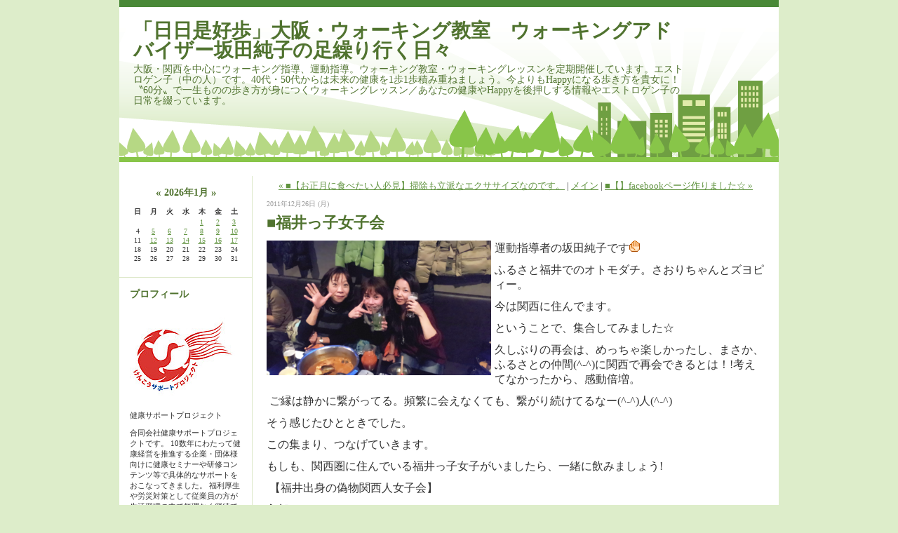

--- FILE ---
content_type: text/html; charset=utf-8
request_url: https://kenko-support.lekumo.biz/junkosakata/2011/12/%E7%A6%8F%E4%BA%95%E3%81%A3%E5%AD%90%E5%A5%B3%E5%AD%90%E4%BC%9A.html
body_size: 30528
content:
<!DOCTYPE html PUBLIC "-//W3C//DTD XHTML 1.0 Transitional//EN"
  "http://www.w3.org/TR/xhtml1/DTD/xhtml1-transitional.dtd">
<html xmlns="http://www.w3.org/1999/xhtml" id="sixapart-standard" xmlns:og="http://ogp.me/ns#" xmlns:mixi="http://mixi-platform.com/ns#">
<head>
  <meta http-equiv="Content-Type" content="text/html; charset=utf-8" />
  
  <meta name="keywords" content="健康運動，健康運動コンサルタント，健康セミナー・健康運動・フィットネス・運動指導・ランニング・旅ラン・ウォーキング" />
  <meta name="description" content="ウォーキングやランニング、エアロビックダンスなど、一筋に30年間 有酸素運動を指導しています／レッスン・歩き方教室・走り方教室・歩行や走行に関わる補助運動・フォーム分析改善、歩行にかかわる足のトラブル解消・予防、他ウォーキングコース発掘・イベントを企画・運営。 健康セミナー・体操監修、雑誌コラム連載中。（エストロゲン子の中の人）" />
  

  <link rel="stylesheet" href="https://kenko-support.lekumo.biz/junkosakata/styles.css" type="text/css" media="screen" />
  <link rel="stylesheet" href="https://static.lekumo.jp/.shared-tpjbiz/themes/common/print.css" type="text/css" media="print" />
    <link rel="openid2.local_id" href="https://kenko-support.lekumo.biz/" />
  <link rel="openid2.provider" href="http://bb.lekumo.jp/t/app/openid" />
  
    <link rel="alternate" type="application/atom+xml" title="「「日日是好歩」大阪・ウォーキング教室　ウォーキングアドバイザー坂田純子の足繰り行く日々」のブログ記事 (Atom)" href="https://kenko-support.lekumo.biz/junkosakata/atom.xml" />
  <link rel="alternate" type="application/rss+xml" title="「「日日是好歩」大阪・ウォーキング教室　ウォーキングアドバイザー坂田純子の足繰り行く日々」のブログ記事 (RSS 1.0)" href="https://kenko-support.lekumo.biz/junkosakata/index.rdf" />
  <link rel="alternate" type="application/rss+xml" title="「「日日是好歩」大阪・ウォーキング教室　ウォーキングアドバイザー坂田純子の足繰り行く日々」のブログ記事 (RSS 2.0)" href="https://kenko-support.lekumo.biz/junkosakata/rss.xml" />
  

  

  <title>「日日是好歩」大阪・ウォーキング教室　ウォーキングアドバイザー坂田純子の足繰り行く日々: ■福井っ子女子会</title>
  <link rel="canonical" href="https://kenko-support.lekumo.biz/junkosakata/2011/12/%E7%A6%8F%E4%BA%95%E3%81%A3%E5%AD%90%E5%A5%B3%E5%AD%90%E4%BC%9A.html" />
  <link rel="start" href="https://kenko-support.lekumo.biz/junkosakata/" title="Home" />
  <link rel="prev" href="https://kenko-support.lekumo.biz/junkosakata/2011/12/%E3%81%8A%E6%AD%A3%E6%9C%88%E3%81%AB%E9%A3%9F%E3%81%B9%E3%81%9F%E3%81%84%E4%BA%BA%E5%BF%85%E8%A6%8B%E6%8E%83%E9%99%A4%E3%82%82%E7%AB%8B%E6%B4%BE%E3%81%AA%E8%BA%AB%E4%BD%93%E6%B4%BB%E5%8B%95%E3%81%AA%E3%81%AE%E3%81%A7%E3%81%99.html?no_prefetch=1" title="■【お正月に食べたい人必見】掃除も立派なエクササイズなのです。" />
  <link rel="next" href="https://kenko-support.lekumo.biz/junkosakata/2011/12/%E5%BF%97%E6%A5%BD%E5%A1%BEfacebook%E3%83%9A%E3%83%BC%E3%82%B8%E4%BD%9C%E3%82%8A%E3%81%BE%E3%81%97%E3%81%9F.html?no_prefetch=1" title="■【】facebookページ作りました☆" />
  <link rel="alternate" media="handheld" href="https://kenko-support.lekumo.biz/.m/junkosakata/2011/12/%E7%A6%8F%E4%BA%95%E3%81%A3%E5%AD%90%E5%A5%B3%E5%AD%90%E4%BC%9A.html" />
  
  
    <meta property="og:title" content="■福井っ子女子会" />
  <meta property="og:type" content="article" />
  <meta property="og:description" content="運動指導者の坂田純子です ふるさと福井でのオトモダチ。さおりちゃんとズヨピィー。..." />
  <meta property="og:url" content="https://kenko-support.lekumo.biz/junkosakata/2011/12/%E7%A6%8F%E4%BA%95%E3%81%A3%E5%AD%90%E5%A5%B3%E5%AD%90%E4%BC%9A.html" />
  

  <meta property="og:image" content="https://kenko-support.lekumo.biz/junkosakata/my_blogicon.png" />

  <meta property="og:site_name" content="「日日是好歩」大阪・ウォーキング教室　ウォーキングアドバイザー坂田純子の足繰り行く日々" />

  
</head>

<body class="layout-two-column-left">
	
	<div id="container">
		<div id="container-inner" class="pkg">
			
			<!-- banner -->
<div id="banner">
  <div id="banner-inner" class="pkg">
    
    <h1 id="banner-header"><a href="https://kenko-support.lekumo.biz/junkosakata/" accesskey="1">「日日是好歩」大阪・ウォーキング教室　ウォーキングアドバイザー坂田純子の足繰り行く日々</a></h1>
    <h2 id="banner-description">大阪・関西を中心にウォーキング指導、運動指導。ウォーキング教室・ウォーキングレッスンを定期開催しています。エストロゲン子（中の人）です。40代・50代からは未来の健康を1歩1歩積み重ねましょう。今よりもHappyになる歩き方を貴女に！〝60分〟で一生ものの歩き方が身につくウォーキングレッスン／あなたの健康やHappyを後押しする情報やエストロゲン子の日常を綴っています。</h2>
  </div>
</div>

			<div id="pagebody">
				<div id="pagebody-inner" class="pkg">
					<div id="alpha">
						<div id="alpha-inner" class="pkg">
							<!-- sidebar -->


<div id="calendar" class="module-calendar module"></div>
<script type="text/javascript" src="https://static.lekumo.jp/.shared-tpjbiz/js/tc.min.js"></script>
<script type="text/javascript" src="/.shared/js/dolphin/calendar.js"></script>
<script type="text/javascript">
(function(){
  TC.attachEvent(window, 'load', function(){
    var param = {
      blogURL: 'https://kenko-support.lekumo.biz/junkosakata/',
      latestEntryDate: new Date(2026, 0, 1),
      language: 'ja',
      category: '0'
    };
    var cal = new Dolphin.Calendar(param);
    cal.update(param.latestEntryDate);
  });
})();
</script>

<!-- Profile with photo -->
<div class="module-profile module">
  <h2 class="module-header">プロフィール</h2>
  <div class="module-content">
    <p><img src="https://kenko-support.lekumo.biz/fd3c5a5419874170b2b9ff1c0a44a4f4.jpeg" alt="フォトアルバム" class="profile-photo" /></p>
    <p class="profile-name">健康サポートプロジェクト</p>
    <p class="profile-bio">合同会社健康サポートプロジェクトです。
10数年にわたって健康経営を推進する企業・団体様向けに健康セミナーや研修コンテンツ等で具体的なサポートをおこなってきました。

福利厚生や労災対策として従業員の方が生活習慣の中で無理なく継続できるエクササイズをご紹介します。</p>
  </div>
</div>

  <div class="module-archives module">
    <h2 class="module-header">最近の記事</h2>
    <div class="module-content">
      <ul class="module-list">
                            <li class="module-list-item"><a href="https://kenko-support.lekumo.biz/junkosakata/2026/01/821-3157.html">■［声のブログ・第821］プラットフォームで足踏みする ～今週のふり返り～</a></li>
          
                            <li class="module-list-item"><a href="https://kenko-support.lekumo.biz/junkosakata/2026/01/post-e90c.html">■【ウェルビーイング経営サポート】＠サングラス・眼鏡等製造卸売の株式会社デューク様</a></li>
          
                            <li class="module-list-item"><a href="https://kenko-support.lekumo.biz/junkosakata/2026/01/820-cce9.html">■［声のブログ・第820］自分を守る気付く習慣（詐欺電話）</a></li>
          
                            <li class="module-list-item"><a href="https://kenko-support.lekumo.biz/junkosakata/2026/01/post-2882.html">■本を買いに行きました。</a></li>
          
                            <li class="module-list-item"><a href="https://kenko-support.lekumo.biz/junkosakata/2026/01/819-7107.html">■［声のブログ・第819］マンネリ打破！生活に変化をつける</a></li>
          
                            <li class="module-list-item"><a href="https://kenko-support.lekumo.biz/junkosakata/2026/01/post-03e4.html">■【セミナーレポート】つまずかない・転ばない・ふらつかない体づくり 体験型・転倒予防セミナー ＠南茨木　製造業様</a></li>
          
                            <li class="module-list-item"><a href="https://kenko-support.lekumo.biz/junkosakata/2026/01/818-54f4.html">■［声のブログ・第818］ ～歩くアンガーマネジメント②～「怒りに反射しない腹立てぬ呪文」</a></li>
          
                            <li class="module-list-item"><a href="https://kenko-support.lekumo.biz/junkosakata/2026/01/817-b259.html">■［声のブログ・第817］歩くアンガーマネジメント</a></li>
          
                            <li class="module-list-item"><a href="https://kenko-support.lekumo.biz/junkosakata/2026/01/816-0d13.html">■［声のブログ・第816］２つの豊かなはなし </a></li>
          
                            <li class="module-list-item"><a href="https://kenko-support.lekumo.biz/junkosakata/2026/01/1day-c012.html">■1月の転倒予防啓蒙DAY「骨卒中」</a></li>
          
        
      </ul>
    </div>
  </div>

<div class="module-feed module">
  <h2 class="module-header">エストロゲン子の美活ウォーキング</h2>
  <div class="module-content" id="feed-69b1f181d775237991f058e520fb9786b06b5cd6">
    <script type="text/javascript" defer="defer" src="https://bb.lekumo.jp/t/content?src=Feed:https%3A%2F%2Fwww.youtube.com%2Ffeeds%2Fvideos.xml%3Fchannel_id%3DUC18xfvnjxcPdrhupoaBZm6Q,5"></script>
  </div>
</div>
<div class="module-categories module">
  <h2 class="module-header"><a href="https://kenko-support.lekumo.biz/junkosakata/archives.html">カテゴリ</a></h2>
  <div class="module-content">
    <ul class="module-list">
            <li class="module-list-item"><a href="https://kenko-support.lekumo.biz/junkosakata/column/">column</a></li>
            <li class="module-list-item"><a href="https://kenko-support.lekumo.biz/junkosakata/cat9808653/">お知らせ</a></li>
            <li class="module-list-item"><a href="https://kenko-support.lekumo.biz/junkosakata/woman/">エストロゲン子・子宮筋腫に悩まされて</a></li>
            <li class="module-list-item"><a href="https://kenko-support.lekumo.biz/junkosakata/sport_nutrition/">スポーツ栄養学</a></li>
            <li class="module-list-item"><a href="https://kenko-support.lekumo.biz/junkosakata/essay/">日々のログ</a></li>
            <li class="module-list-item"><a href="https://kenko-support.lekumo.biz/junkosakata/cat9639929/">読書・映画鑑賞・執筆活動など</a></li>
            <li class="module-list-item"><a href="https://kenko-support.lekumo.biz/junkosakata/tentou/">転倒予防DAY</a></li>
            <li class="module-list-item"><a href="https://kenko-support.lekumo.biz/junkosakata/bosaifitness/">防災フィットネス</a></li>
            <li class="module-list-item"><a href="https://kenko-support.lekumo.biz/junkosakata/voice/">［Well-Being］声のBLOG</a></li>
            <li class="module-list-item"><a href="https://kenko-support.lekumo.biz/junkosakata/community/">［スタジオBodyLux］BodyLux365 コミュニティ</a></li>
            <li class="module-list-item"><a href="https://kenko-support.lekumo.biz/junkosakata/bodylux/">［スタジオBodylux］スタジオのこと</a></li>
            <li class="module-list-item"><a href="https://kenko-support.lekumo.biz/junkosakata/cat9639953/">［フィットネス＆ウォーキング］指導者育成</a></li>
            <li class="module-list-item"><a href="https://kenko-support.lekumo.biz/junkosakata/cat9808649/">［フィットネス］アクアダンス</a></li>
            <li class="module-list-item"><a href="https://kenko-support.lekumo.biz/junkosakata/swim/">［フィットネス］スイミングダイアリー</a></li>
            <li class="module-list-item"><a href="https://kenko-support.lekumo.biz/junkosakata/cat9808651/">［フィットネス］スタジオエクササイズ</a></li>
            <li class="module-list-item"><a href="https://kenko-support.lekumo.biz/junkosakata/mailmaga/">［フィットネス］メルマガ</a></li>
            <li class="module-list-item"><a href="https://kenko-support.lekumo.biz/junkosakata/cat9639939/">［フィットネス］水中ウォーキング</a></li>
            <li class="module-list-item"><a href="https://kenko-support.lekumo.biz/junkosakata/cat9795629/">［フィットネス］海外研修リポート</a></li>
            <li class="module-list-item"><a href="https://kenko-support.lekumo.biz/junkosakata/cat9639927/">［フィットネス］運動指導者向けワークショップ案内</a></li>
            <li class="module-list-item"><a href="https://kenko-support.lekumo.biz/junkosakata/dog/">［プライベート］愛しの愛犬</a></li>
            <li class="module-list-item"><a href="https://kenko-support.lekumo.biz/junkosakata/eco/">［プライベート］暮らし</a></li>
            <li class="module-list-item"><a href="https://kenko-support.lekumo.biz/junkosakata/cat9639943/">［プライベート］趣味</a></li>
            <li class="module-list-item"><a href="https://kenko-support.lekumo.biz/junkosakata/cat9639919/">［マインドフルネス］ボディケア・脳と身体</a></li>
            <li class="module-list-item"><a href="https://kenko-support.lekumo.biz/junkosakata/cat9639917/">［マインドフルネス］マインドフルネス・栄養など</a></li>
            <li class="module-list-item"><a href="https://kenko-support.lekumo.biz/junkosakata/coach/">［マインドフルネス］心理学・コーチング</a></li>
            <li class="module-list-item"><a href="https://kenko-support.lekumo.biz/junkosakata/cat9639915/">［健康経営］健康サポートプロジェクト活動</a></li>
            <li class="module-list-item"><a href="https://kenko-support.lekumo.biz/junkosakata/cat9639935/">［健康経営］活動レポート</a></li>
            <li class="module-list-item"><a href="https://kenko-support.lekumo.biz/junkosakata/keto/">［実験］ケトジェニックダイエット</a></li>
            <li class="module-list-item"><a href="https://kenko-support.lekumo.biz/junkosakata/cooking/">［実験］料理</a></li>
            <li class="module-list-item"><a href="https://kenko-support.lekumo.biz/junkosakata/customersreviews/">［歩き方教室］お客様の声</a></li>
            <li class="module-list-item"><a href="https://kenko-support.lekumo.biz/junkosakata/walkingcourse/">［歩き方教室］ウォーキングコース・スポット</a></li>
            <li class="module-list-item"><a href="https://kenko-support.lekumo.biz/junkosakata/walking/">［歩き方教室］ウォーキングライフ</a></li>
            <li class="module-list-item"><a href="https://kenko-support.lekumo.biz/junkosakata/question/">［歩き方教室］ウォーキング質問箱</a></li>
            <li class="module-list-item"><a href="https://kenko-support.lekumo.biz/junkosakata/run/">［歩き方教室］ランニング・ウォーキング教室</a></li>
            <li class="module-list-item"><a href="https://kenko-support.lekumo.biz/junkosakata/jidai/">［歩く旅・走る旅］ご時世</a></li>
            <li class="module-list-item"><a href="https://kenko-support.lekumo.biz/junkosakata/cat10058225/">［歩く旅・走る旅］ご縁のあるお店屋さん・商品</a></li>
            <li class="module-list-item"><a href="https://kenko-support.lekumo.biz/junkosakata/madeinjapan/">［歩く旅・走る旅］わたしが見つけた日本製</a></li>
            <li class="module-list-item"><a href="https://kenko-support.lekumo.biz/junkosakata/course/">［歩く旅・走る旅］マラソンコース</a></li>
            <li class="module-list-item"><a href="https://kenko-support.lekumo.biz/junkosakata/style/">［歩く旅・走る旅］ランニングダイアリー</a></li>
            <li class="module-list-item"><a href="https://kenko-support.lekumo.biz/junkosakata/kyo_kaidou/">［歩く旅・走る旅］京街道</a></li>
            <li class="module-list-item"><a href="https://kenko-support.lekumo.biz/junkosakata/kobe/">［歩く旅・走る旅］兵庫スポット</a></li>
            <li class="module-list-item"><a href="https://kenko-support.lekumo.biz/junkosakata/nawabari/">［歩く旅・走る旅］史跡・城址・地図読み・サンクチュアリ</a></li>
            <li class="module-list-item"><a href="https://kenko-support.lekumo.biz/junkosakata/osakanorekishi/">［歩く旅・走る旅］大阪の史跡</a></li>
            <li class="module-list-item"><a href="https://kenko-support.lekumo.biz/junkosakata/osaka/">［歩く旅・走る旅］大阪スポット</a></li>
            <li class="module-list-item"><a href="https://kenko-support.lekumo.biz/junkosakata/michisugara/">［歩く旅・走る旅］旅のみちすがら</a></li>
            <li class="module-list-item"><a href="https://kenko-support.lekumo.biz/junkosakata/runtabi/">［歩く旅・走る旅］東海道&中山道を走る旅</a></li>
            <li class="module-list-item"><a href="https://kenko-support.lekumo.biz/junkosakata/edo/">［歩く旅・走る旅］江戸の暮らし</a></li>
            <li class="module-list-item"><a href="https://kenko-support.lekumo.biz/junkosakata/tabi/">［歩く旅・走る旅］自分の足で行く旅</a></li>
            <li class="module-list-item"><a href="https://kenko-support.lekumo.biz/junkosakata/hanadiary/">［歩く旅・走る旅］花日記・鳥日記</a></li>
            <li class="module-list-item"><a href="https://kenko-support.lekumo.biz/junkosakata/kyoto/">［歩く旅走る旅］京都スポット</a></li>
            <li class="module-list-item"><a href="https://kenko-support.lekumo.biz/junkosakata/free/">［美活ウォーキング無料公開レッスン］最新情報</a></li>
            <li class="module-list-item"><a href="https://kenko-support.lekumo.biz/junkosakata/announce/">［美活ウォーキング無料公開レッスン］緊急アナウンス</a></li>
            <li class="module-list-item"><a href="https://kenko-support.lekumo.biz/junkosakata/iv/">［美活ウォーキング］ウォーキングイベントお知らせ＆レポート</a></li>
            <li class="module-list-item"><a href="https://kenko-support.lekumo.biz/junkosakata/walkinglesson/">［美活ウォーキング］レッスン案内</a></li>
            <li class="module-list-item"><a href="https://kenko-support.lekumo.biz/junkosakata/cat9819325/">［走る旅・歩く旅］トレーニング</a></li>
      
    </ul>
  </div>
</div>
  <div class="module-archives module">
    <h2 class="module-header"><a href="https://kenko-support.lekumo.biz/junkosakata/archives.html">アーカイブ</a></h2>
    <div class="module-content">
      <ul class="module-list">
                  <li class="module-list-item"><a href="https://kenko-support.lekumo.biz/junkosakata/2026/01/">2026年1月</a></li>
                  <li class="module-list-item"><a href="https://kenko-support.lekumo.biz/junkosakata/2025/12/">2025年12月</a></li>
                  <li class="module-list-item"><a href="https://kenko-support.lekumo.biz/junkosakata/2025/11/">2025年11月</a></li>
                  <li class="module-list-item"><a href="https://kenko-support.lekumo.biz/junkosakata/2025/10/">2025年10月</a></li>
                  <li class="module-list-item"><a href="https://kenko-support.lekumo.biz/junkosakata/2025/09/">2025年9月</a></li>
                  <li class="module-list-item"><a href="https://kenko-support.lekumo.biz/junkosakata/2025/08/">2025年8月</a></li>
                  <li class="module-list-item"><a href="https://kenko-support.lekumo.biz/junkosakata/2025/07/">2025年7月</a></li>
                  <li class="module-list-item"><a href="https://kenko-support.lekumo.biz/junkosakata/2025/06/">2025年6月</a></li>
                  <li class="module-list-item"><a href="https://kenko-support.lekumo.biz/junkosakata/2025/05/">2025年5月</a></li>
                  <li class="module-list-item"><a href="https://kenko-support.lekumo.biz/junkosakata/2025/04/">2025年4月</a></li>
        
      </ul>
    </div>
  </div>

<div class="module-like module">
    <div class="module-content">
        <iframe src="https://www.facebook.com/v2.12/plugins/like.php?href=https%3A%2F%2Fkenko-support.lekumo.biz%2F&send=false&layout=button_count&width=110&show_faces=false&action=like&colorscheme=light&font&height=21" scrolling="no" frameborder="0" style="border:none; overflow:hidden; width:110px; height:21px;" allowTransparency="true"></iframe>
    </div>
</div>
<!-- include:/lists/bodylux_2/module.inc --><div class="module-typelist module">
    <h2 class="module-header">スタジオBodyLux</h2>
    <div class="typelist-plain module-content">
        <ul class="module-list">
                    <li class="module-list-item"><div class="typelist-note-label">スタジオBodyLux</div><div class="typelist-note"><div id="fb-root"></div>
<script>(function(d, s, id) {
  var js, fjs = d.getElementsByTagName(s)[0];
  if (d.getElementById(id)) return;
  js = d.createElement(s); js.id = id;
  js.src = "//connect.facebook.net/ja_JP/sdk.js#xfbml=1&version=v2.4";
  fjs.parentNode.insertBefore(js, fjs);
}(document, 'script', 'facebook-jssdk'));</script>
<div class="fb-page" data-href="https://www.facebook.com/bodylux" data-tabs="timeline" data-width="280" data-small-header="false" data-adapt-container-width="true" data-hide-cover="false" data-show-facepile="true"><div class="fb-xfbml-parse-ignore"><blockquote cite="https://www.facebook.com/bodylux"><a href="https://www.facebook.com/bodylux">はじめてのフィットネスはボディラックス江坂</a></blockquote></div></div></div></li>
        
        </ul>
    </div>
</div>
<!-- /include:/lists/bodylux_2/module.inc -->
  <div class="module-archives module">
    <h2 class="module-header">ウェブページ</h2>
    <div class="module-content">
      <ul class="module-list">
                  <li class="module-list-item"><a href="https://kenko-support.lekumo.biz/junkosakata/bosaifitness.html">■防災教育×エンターテインメント【防災社内イベント・防災社内運動会・出展のためのイベントなどを企画している担当者の方へ】</a></li>
                  <li class="module-list-item"><a href="https://kenko-support.lekumo.biz/junkosakata/kenko-walking.html">■【健康経営】社内運動イベント・社内ウォーキングイベント企画・運営</a></li>
                  <li class="module-list-item"><a href="https://kenko-support.lekumo.biz/junkosakata/now.html">■2025.7月オンライン・対面・パーソナル各レッスンのご案内【おけいこ・ならいごと・教室】歩き方、姿勢改善、ウォーキング、健康体力づくり</a></li>
                  <li class="module-list-item"><a href="https://kenko-support.lekumo.biz/junkosakata/bodylux365.html">■募集中【おけいこ・ならいごと・教室】姿勢改善｜ウォーキングレッスン｜ウォ－キング教室｜歩き方教室｜からだととのえるレッスン｜BodyLux365会員 |</a></li>
                  <li class="module-list-item"><a href="https://kenko-support.lekumo.biz/junkosakata/grouplesson.html">■【レッスン案内】募集中・定期開催　ウォーキンググループレッスン 金・土 午前中クラス</a></li>
                  <li class="module-list-item"><a href="https://kenko-support.lekumo.biz/junkosakata/present.html">■【世界一奥さんのことを愛している男性の方へ】ウォーキングレッスンをプレゼントしませんか？</a></li>
                  <li class="module-list-item"><a href="https://kenko-support.lekumo.biz/junkosakata/Well-being.html">■健康サポートプロジェクトは皆様のWell-beingと健康経営をサポートします。</a></li>
                  <li class="module-list-item"><a href="https://kenko-support.lekumo.biz/junkosakata/basicwalking.html">■ウォーキングBasicコース</a></li>
                  <li class="module-list-item"><a href="https://kenko-support.lekumo.biz/junkosakata/service.html">■健康的に美しく歩く！ウォーキング教室・からだととのえるレッスンサービス概要</a></li>
                  <li class="module-list-item"><a href="https://kenko-support.lekumo.biz/junkosakata/kenkoukeiei.html">■【市町村・地域・法人・団体向け】ウォーキングの講演会・教育・イベント企画・体験型レッスン企画のご担当者様へ／指導者育成・健康セミナー・姿勢 歩き方講演会・ウォーキング講演</a></li>
                  <li class="module-list-item"><a href="https://kenko-support.lekumo.biz/junkosakata/walkingmerit.html">■知って得するウォーキングの効果</a></li>
                  <li class="module-list-item"><a href="https://kenko-support.lekumo.biz/junkosakata/newrunningstyle.html">■コロナ禍で変わったランニングスタイル。東海道・中山道を走る旅　</a></li>
                  <li class="module-list-item"><a href="https://kenko-support.lekumo.biz/junkosakata/runtabi_nakasendou.html">■【中山道を走る旅】女一人で行ってみよう！京街道・東海道・中山道を日本橋まで走る旅 　#ランニング #中山道　</a></li>
                  <li class="module-list-item"><a href="https://kenko-support.lekumo.biz/junkosakata/blog.html">■声のBLOGアーカイブ</a></li>
                  <li class="module-list-item"><a href="https://kenko-support.lekumo.biz/junkosakata/walkingnavigator.html">■［おひとりさま 大阪歴史健康ウォーキング］お申込み</a></li>
                  <li class="module-list-item"><a href="https://kenko-support.lekumo.biz/junkosakata/mizu.html">■【コラム】登山やウォーキングに必要な水の量と、ザックが重くなったらどうなるの？</a></li>
                  <li class="module-list-item"><a href="https://kenko-support.lekumo.biz/junkosakata/tainaitokei.html">■体内時計と睡眠</a></li>
                  <li class="module-list-item"><a href="https://kenko-support.lekumo.biz/junkosakata/runnerswoman.html">■女性のためのランニング教室・アドバイス</a></li>
                  <li class="module-list-item"><a href="https://kenko-support.lekumo.biz/junkosakata/hietaisaku.html">■【特集】冷えを解消・第二の心臓と言われる「ふくらはぎ」を動かそう！</a></li>
                  <li class="module-list-item"><a href="https://kenko-support.lekumo.biz/junkosakata/walkingbook3.html">■【特集】脳の活性に身体を動かすのは良い？</a></li>
                  <li class="module-list-item"><a href="https://kenko-support.lekumo.biz/junkosakata/walkingbook02.html">■【特集】古代の人類は1日20ｋｍ歩いていたんだそうな。歩くことは脳と身体の健康法</a></li>
                  <li class="module-list-item"><a href="https://kenko-support.lekumo.biz/junkosakata/profile.html">■ウォーキング 講師・歩き方専門家［姿勢・歩き方・健康ウォーキングセミナー講師／坂田純子］</a></li>
                  <li class="module-list-item"><a href="https://kenko-support.lekumo.biz/junkosakata/rocomo.html">■メタボに続く国民病「ロコモティブシンドローム」チェックとトレーニング</a></li>
                  <li class="module-list-item"><a href="https://kenko-support.lekumo.biz/junkosakata/walkingbook.html">■ウォーキング大辞典</a></li>
                  <li class="module-list-item"><a href="https://kenko-support.lekumo.biz/junkosakata/walking.html">■ウォーキングは身体にイイコトだらけ【効果的なウォーキングと身体に及ぼす効果】</a></li>
        
      </ul>
    </div>
  </div>
<div class="module-custom module">
        <div class="module-header">検索BOX</div>
    
    <div class="module-content">
        <script>
  (function() {
    var cx = '002723164944330510132:3f2fxdg5gm0';
    var gcse = document.createElement('script');
    gcse.type = 'text/javascript';
    gcse.async = true;
    gcse.src = (document.location.protocol == 'https:' ? 'https:' : 'http:') +
        '//www.google.com/cse/cse.js?cx=' + cx;
    var s = document.getElementsByTagName('script')[0];
    s.parentNode.insertBefore(gcse, s);
  })();
</script>
<gcse:search></gcse:search>
    </div>
</div>
<!-- about page link -->
<div class="module-about module">
  <h2 class="module-header"><a href="https://kenko-support.lekumo.biz/about.html" rel="author">プロフィール</a></h2>
</div>
<div class="module-syndicate module">
  <div class="module-content">
    <a href="https://kenko-support.lekumo.biz/junkosakata/index.rdf">RSS（XML）フィード</a>
  </div>
</div>
<!-- powered by -->
<div class="module-powered module">
  <div class="module-content">
    Powered by <a href="https://www.sixapart.jp/?s=lk_poweredby" title="Six Apart">Six Apart</a>
  </div>
</div>
<div class="module-qrcode module">
  <h2 class="module-header">携帯URL</h2>
  <div class="module-content">
    <img src="https://kenko-support.lekumo.biz/junkosakata/qrcode.png" /><br />
    <a href="mailto:?subject=Lekumo%20%E3%83%93%E3%82%B8%E3%83%8D%E3%82%B9%E3%83%96%E3%83%AD%E3%82%B0&amp;body=https://kenko-support.lekumo.biz/junkosakata/">携帯にURLを送る</a>
  </div>
</div>




						</div>
					</div>
					<div id="beta">
						<div id="beta-inner" class="pkg">
							<!-- content nav -->
<p class="content-nav">
  <a href="https://kenko-support.lekumo.biz/junkosakata/2011/12/%E3%81%8A%E6%AD%A3%E6%9C%88%E3%81%AB%E9%A3%9F%E3%81%B9%E3%81%9F%E3%81%84%E4%BA%BA%E5%BF%85%E8%A6%8B%E6%8E%83%E9%99%A4%E3%82%82%E7%AB%8B%E6%B4%BE%E3%81%AA%E8%BA%AB%E4%BD%93%E6%B4%BB%E5%8B%95%E3%81%AA%E3%81%AE%E3%81%A7%E3%81%99.html">&laquo; ■【お正月に食べたい人必見】掃除も立派なエクササイズなのです。</a> |
  <a href="https://kenko-support.lekumo.biz/junkosakata/">メイン</a>
  | <a href="https://kenko-support.lekumo.biz/junkosakata/2011/12/%E5%BF%97%E6%A5%BD%E5%A1%BEfacebook%E3%83%9A%E3%83%BC%E3%82%B8%E4%BD%9C%E3%82%8A%E3%81%BE%E3%81%97%E3%81%9F.html">■【】facebookページ作りました☆ &raquo;</a>
</p>

<!-- entry -->
  <h2 class="date-header">2011年12月26日 (月)</h2>


<div class="entry" id="entry-49616565">
      <h3 class="entry-header">■福井っ子女子会</h3>
  
  <div class="entry-content">
    <div class="entry-body">
      <p><a href="https://kenko-support.lekumo.biz/photos/uncategorized/2013/03/12/6a0128757d360d970c01675f791df6970bp.png" data-prevurl="http://mimi320.weblogs.jp/.a/6a0128757d360d970c01675f791df6970b-pi" style="float: left;"><img alt="1324916085095" class="asset  asset-image at-xid-6a0128757d360d970c01675f791df6970b" src="https://kenko-support.lekumo.biz/photos/uncategorized/2013/03/12/6a0128757d360d970c01675f791df6970b3.png" data-prevurl="http://mimi320.weblogs.jp/.a/6a0128757d360d970c01675f791df6970b-320wi" style="margin: 0px 5px 5px 0px;" title="1324916085095" /></a><span style="font-size: 12pt;">運動指導者の坂田純子です<img alt="paper" border="0" src="https://static.lekumo.jp/.shared/images/emoticon/paper.gif" /></span></p>
<p><span style="font-size: 12pt;">ふるさと福井でのオトモダチ。</span><span style="font-size: 12pt;">さおりちゃんとズヨピィー。</span></p>
<p><span style="font-size: 12pt;">今は関西に住んでます。</span></p>
<p><span style="font-size: 12pt;">ということで、集合してみました☆</span></p>
<p><span style="font-size: 12pt;">久しぶりの再会は、めっちゃ楽しかったし、まさか、ふるさとの仲間(^-^)に関西で再会できるとは！!考えてなかったから、感動倍増。</span></p>
<p><span style="font-size: 12pt;">&#0160;</span><span style="font-size: 12pt;">ご縁は静かに繋がってる。頻繁に会えなくても、繋がり続けてるなー(^-^)人(^-^)</span></p>
<p><span style="font-size: 12pt;">そう感じたひとときでした。</span></p>
<p><span style="font-size: 12pt;">この集まり、つなげていきます。</span></p>
<p><span style="font-size: 12pt;">もしも、関西圏に住んでいる福井っ子女子がいましたら、一緒に飲みましょう!</span></p>
<p><span style="font-size: 12pt;">&#0160;</span><span style="font-size: 12pt;">【福井出身の偽物関西人女子会】</span></p>
<p><span style="font-size: 12pt;">入部しませんか？</span></p>
<p><span style="font-size: 12pt;">≪条件≫</span></p>
<ul>
<li><span style="font-size: 12pt;">関西圏にすんでいること</span></li>
<li><span style="font-size: 12pt;">福井出身</span></li>
<li><span style="font-size: 12pt;">女性であること</span></li>
<li><span style="font-size: 12pt;">年齢　お酒が飲める年齢であること</span></li>
<li><span style="font-size: 12pt;">職業不問</span></li>
</ul>
<p><span style="font-size: 12pt;">(笑)</span></p>
<p><span style="font-size: 12pt;">※facebookに「関西に住む福井出身女子の会」のページを作ってみました。</span></p>
<p><span style="font-size: 12pt;">よろしければ、facebookで検索してみてね。福井と関西について語りましょう。</span></p>
<p><span style="font-size: 12pt;">日々感謝★</span></p>
<p><span style="font-size: 12pt;">運動指導者　坂田純子</span></p>
<p><span style="font-size: 12pt;"><br /></span></p>
<script type="text/javascript">// &lt;![CDATA[
// &amp;lt;![CDATA[
(function(d, s, id) {
  var js, fjs = d.getElementsByTagName(s)[0];
  if (d.getElementById(id)) return;
  js = d.createElement(s); js.id = id;
  js.src = &amp;quot;//connect.facebook.net/ja_JP/all.js#xfbml=1&amp;quot;;
  fjs.parentNode.insertBefore(js, fjs);
}(document, &amp;#39;script&amp;#39;, &amp;#39;facebook-jssdk&amp;#39;));
// ]]&amp;gt;
// ]]&gt;</script>
    </div>
    
    
  </div>
  <div class="entry-footer">
          <p class="entry-footer-info">
        <span class="post-footers">投稿時刻 22:14   <a href="https://kenko-support.lekumo.biz/junkosakata/essay/">日々のログ</a> </span> <span class="separator">|</span> <a class="permalink" href="https://kenko-support.lekumo.biz/junkosakata/2011/12/%E7%A6%8F%E4%BA%95%E3%81%A3%E5%AD%90%E5%A5%B3%E5%AD%90%E4%BC%9A.html">個別ページ</a>
      </p>
    
    <!-- post footer links -->
  <p class="entry-footer-share entry-footer-share-buttons">
    <span class="entry-footer-links-fb_like"><iframe src="https://www.facebook.com/v2.12/plugins/like.php?href=https%3A%2F%2Fkenko-support.lekumo.biz%2Fjunkosakata%2F2011%2F12%2F%25E7%25A6%258F%25E4%25BA%2595%25E3%2581%25A3%25E5%25AD%2590%25E5%25A5%25B3%25E5%25AD%2590%25E4%25BC%259A.html&layout=button_count&show_faces=false&width=95&action=like&size=small&share=false&height=21&appId=163949156979202" width="95" height="21" style="border:none;overflow:hidden" scrolling="no" frameborder="0" allowTransparency="true"></iframe>
</span> <span class="separator">|</span> <span class="entry-footer-links-twitter"><script src="//platform.twitter.com/widgets.js" type="text/javascript"></script>
<a href="//twitter.com/share" class="twitter-share-button"
   data-url="https://kenko-support.lekumo.biz/junkosakata/2011/12/%E7%A6%8F%E4%BA%95%E3%81%A3%E5%AD%90%E5%A5%B3%E5%AD%90%E4%BC%9A.html"
   data-text="■福井っ子女子会">Tweet</a>

</span>
  </p>


  </div>
</div>



  <a id="comments"></a>
  <div class="comments">
    <h3 class="comments-header">コメント</h3>
    <div class="comments-content">
      <!-- comment list -->


    </div>
    
  </div>
  <!-- comment form -->
  <script type="text/javascript" src="https://static.lekumo.jp/.shared-tpjbiz/js/comments.js"></script>
  <script type="text/javascript">hostName = 'kenko-support.lekumo.biz';</script>
  
  <form id="comment-form" method="post" action="https://bb.lekumo.jp/t/comments">
    <input type="hidden" name="entry_id" value="49616565" />
    <input type="hidden" name="user_id" value="601777" />
    
    <div class="comments-open">
      <h2 class="comments-open-header">コメントを投稿</h2>
      <div class="comments-open-content">
                  <p class="comments-open-moderated">
            コメントは記事の投稿者が承認するまで表示されません。
          </p>
        
        
        
        
                  <div id="comments-open-data">
                      <p>
              <label for="comment-author">名前： <span class="comment-form-required">(必須)</label>
              <input id="comment-author" name="author" size="30" />
            </p>
          
                      <p>
              <label for="comment-email">メールアドレス： <span class="comment-form-required">(必須 / 公開されません)</span></label>
              <input id="comment-email" name="email" size="30" />
            </p>
          
          
            <p>
              <label for="comment-bake-cookie"><input type="checkbox"
                id="comment-bake-cookie" name="bakecookie" value="1" />
                この情報を登録する</label>
            </p>
          </div>
        

  <p id="comments-open-text">


          <label for="comment-text">コメント：<script type="text/javascript">StaticURI = 'https://static.lekumo.jp/.shared-tpjbiz/';</script>
<script type="text/javascript" src="https://static.lekumo.jp/.shared-tpjbiz/js/emoticon.js"></script>
<script type="text/javascript">Emoticon.Pallet.captionText = 'シフトキー＋クリックで連続入力';</script>
<a id="emoticon-pallet-button" href="javascript:void(0)" onclick="Emoticon.Pallet.open(document.getElementById('comment-text'), this.firstChild);" title="絵文字を挿入"><img src="https://static.lekumo.jp/.shared-tpjbiz/images/weblog/post/ed_emoticon.gif" alt="絵文字を挿入" style="background-color:#fff; border:1px solid #999; padding:2px;" /></a>

</label>
          <textarea id="comment-text" name="text" rows="10" cols="30" onkeyup="maxTextarea(this, 64000)"></textarea>
        </p>
      </div>

  <div id="comments-open-footer" class="comments-open-footer">

        
        <input type="submit" name="preview" id="comment-preview" value="&nbsp;確認&nbsp;" />
        <input type="submit" name="post" id="comment-post" value="&nbsp;投稿&nbsp;" onclick="disableButton(this);return false;" />
      </div>
    </div>
  </form>
  
  






						</div>
					</div>
				</div>
			</div>
			
		</div>
	</div>
	
<script type="text/javascript" id="stats-script">
  var done_stats_script = done_stats_script || 0;
  (function() {
    if (done_stats_script) return;
    var extra_happy = Math.floor(1000000000 * Math.random());
    document.write('<img src="https://bb.lekumo.jp/t/stats?blog_id=413193&amp;entry_id=49616565&amp;user_id=601777&amp;page=' + escape(location.href) + '&amp;referrer=' + escape(document.referrer) + '&amp;i=' + extra_happy + '" width="1" height="1" alt="" style="position: absolute; top: 0; left: 0;" />');
  })();
  var _lara_site_id = 5719;
  (function() {
    if (done_stats_script) return;
    var ra = document.createElement('script'); ra.type = 'text/javascript'; ra.async = true;
    ra.src = 'https://analytics.lekumo.jp/ranking.js';
    var s = document.getElementById('stats-script'); s.parentNode.insertBefore(ra, s);
  })();

  done_stats_script++;
</script>





<script>
  var _lbbSwitchViewInfo = {
    baseURL: 'https://kenko-support.lekumo.biz/junkosakata/',
    title: 'スマートフォン表示に切り替え'
  };
</script>
<script type="text/javascript" src="/.shared/themes/common/switch-view.js"></script>

</body>
</html>


--- FILE ---
content_type: text/css
request_url: https://static.lekumo.jp/.shared-tpjbiz/themes/vox/green-city-light/screen.css
body_size: 13290
content:
/* Six Apart Theme for TypePad ============================================ */

/*
    Creator: Tiffany Chow
    URL: http://tiffany.vox.com/
*/


/* Default ---------------------------------------------------------------- */

/* Global */

body {
    font: normal 13px arial, helvetica, hirakakupro-w3, osaka, "ms pgothic", sans-serif;
}


/* Layout */

#container {
    width: 940px;
}

#alpha,
#beta,
#gamma,
#delta {
    float: left;
}

#alpha {
    width: 485px;
}

#beta {
    width: 455px;
}

#gamma,
#delta {
    width: 200px;
}


/* Header */

#banner {
    width: 940px;
    margin: 0;
    border-top-width: 10px;
    border-top-style: solid;
}

#banner-header {
    margin: 0 0 5px;
    line-height: 1;
}

#banner-description {
    margin: 0;
    font-size: 14px;
    line-height: 1.125;
}

#banner a {
    text-decoration: none;
}

#banner a:hover {
    text-decoration: underline;
}


/* Content */

.date-header {
    margin: 0 0 5px;
    font-size: 10px;
}

.entry-header {
    margin: 0 0 5px;
    font-size: 22px;
    font-weight: bold;
}

.entry-header a {
    text-decoration: none;
}

.entry-header a:hover {
    text-decoration: underline;
}

.entry-content {
    margin: 5px 0;
}

.entry-more-link {
    font-weight: bold;
}

.entry-footer {
    margin: 10px 0 20px;
    border-top-width: 1px;
    border-top-style: solid;
    padding-top: 5px;
    font-weight: normal;
}

.entry-footer a,
.comment-footer a {
    font-weight: normal;
}

.content-nav {
    margin: 5px 0 10px;
}

.content-header {
    margin: 5px 0 30px;
    font-size: 26px;
    font-weight: bold;
}

.trackback-content,
.comment-content,
.comments-open-content,
.comments-closed {
    margin: 5px 0;
}

.module-header,
.trackbacks-header,
.comments-header,
.comments-open-header,
.archive-header {
    margin: 0;
    padding: 5px 0;
    font-size: 18px;
    font-weight: bold;
}

.trackbacks-info,
.trackback-footer,
.comments-info,
.comment-footer,
.comments-open-footer,
.archive-content {
    margin: 5px 0 20px;
}

#comment-author,
#comment-email,
#comment-url,
#comment-text {
    width: 80%;
}


/* Utility */

.module-header,
.trackbacks-header,
.comments-header,
.comments-open-header,
.archive-header {
    /* ie win (5, 5.5, 6) bugfix */
    p\osition: relative;
    width: 100%;
    w\idth: auto;
}

.entry-more-link,
.entry-footer,
.comment-footer,
.trackback-footer,
.typelist-thumbnailed {
    font-size: 11px;
}


/* Global ----------------------------------------------------------------- */

body {
    color: #333;
    font-family: trebuchet ms;
    background-color: #ddedca;
}

a {
    color: #60933f;
}

a:hover {
    text-decoration: none;
}


/* Layout ----------------------------------------------------------------- */

#container-inner,
#pagebody {
    background-color: #fff;
}

#pagebody {
    margin-top: 20px;
}


/* Artistic */

.layout-artistic #gamma {
    margin-right: 15px;
}

.layout-artistic #alpha-inner,
.layout-artistic #beta-inner {
    padding-right: 20px;
    padding-bottom: 20px;
    padding-left: 20px;
}

.layout-artistic #gamma-inner,
.layout-artistic #delta-inner {
    padding-top: 0;
}


/* Calendar */

.layout-calendar #gamma {
    margin-right: 15px;
}

.layout-calendar #alpha-inner,
.layout-calendar #beta-inner {
    padding-right: 20px;
    padding-bottom: 20px;
    padding-left: 20px;
}

.layout-calendar #gamma-inner,
.layout-calendar #delta-inner {
    padding-top: 0;
}


/* Moblog 1 */

.layout-moblog1 #alpha {
    width: 190px;
}

.layout-moblog1 #beta {
    width: 560px;
}

.layout-moblog1 #gamma {
    width: 190px;
}

.layout-moblog1 #beta-inner {
    padding-right: 20px;
    padding-left: 20px;
}


/* Moblog 2 */

.layout-moblog2 #alpha {
    width: 85px;
}

.layout-moblog2 #beta {
    width: 460px;
}

.layout-moblog2 #gamma {
    width: 235px;
}

.layout-moblog2 #delta {
    width: 160px;
}

.layout-moblog2 #alpha-inner {
    padding-left: 20px;
}

.layout-moblog2 #beta-inner,
.layout-moblog2 #gamma-inner,
.layout-moblog2 #delta-inner {
    padding-right: 20px;
    padding-left: 20px;
}


/* Timeline */

.layout-timeline #alpha {
    width: 510px;
}

.layout-timeline #beta {
    width: 430px;
}

.layout-timeline #gamma {
    margin-right: 20px;
}

.layout-timeline #gamma,
.layout-timeline #delta {
    width: 185px;
}

.layout-timeline #alpha-inner,
.layout-timeline #beta-inner {
    padding-right: 20px;
    padding-bottom: 20px;
    padding-left: 20px;
}

.layout-timeline #gamma-inner,
.layout-timeline #delta-inner {
    padding-top: 0;
}


/* Two Column (Right) */

.layout-two-column-right #alpha {
    width: 750px;
}

.layout-two-column-right #beta {
    width: 190px;
}

.layout-two-column-right #alpha-inner {
    padding-right: 20px;
    padding-left: 20px;
}


/* Two Column (Left) */

.layout-two-column-left #alpha {
    width: 190px;
}

.layout-two-column-left #beta {
    width: 750px;
}

.layout-two-column-left #beta-inner {
    padding-right: 20px;
    padding-left: 20px;
}


/* Three Column */

.layout-three-column #alpha,
.layout-three-column #gamma {
    width: 190px;
}

.layout-three-column #beta {
    width: 560px;
}

.layout-three-column #beta-inner {
    padding-right: 20px;
    padding-left: 20px;
}


/* Three Column (Right) */

.layout-three-column-right #alpha {
    width: 560px;
}

.layout-three-column-right #beta,
.layout-three-column-right #gamma {
    width: 190px;
}

.layout-three-column-right #alpha-inner {
    padding-right: 20px;
    padding-left: 20px;
}


/* One Column */

.layout-one-column #container,
.layout-one-column #banner,
.layout-one-column #alpha {
    width: 780px;
}

.layout-one-column #alpha-inner {
    padding-right: 20px;
    padding-left: 20px;
}


/* Header ----------------------------------------------------------------- */

#banner {
    border-color: #498837;
    background: #fff url(header.png) no-repeat bottom left;
}

#banner a {
    color: #50732f;
    font-weight: bold;
}

#banner-inner {
    padding: 20px 20px 40px 20px;
    padding-bottom: 80px;
}

#banner-header {
    width: 790px;
    color: #50732f;
    font-size: 28px;
    font-weight: bold;
}

#banner-description {
    width: 790px;
    color: #50732f;
}


/* Content ---------------------------------------------------------------- */

.entry-header,
.entry-header a,
.content-header {
    color: #50732f;
}

.date-header,
.entry-footer,
.entry-footer a,
.comment-footer,
.comment-footer a,
.trackback-footer {
    color: #999;
}

.entry-footer {
    border-top-color: #dce7c8;
}

.trackbacks-header,
.comments-header,
.comments-open-header,
.archive-header {
    color: #50732f;
}


.archive-list-item {
    margin-bottom: 5px;
}


/* Widget ----------------------------------------------------------------- */

.layout-two-column-left #pagebody-inner { background: transparent url(content-tw.gif) repeat-y scroll left top; }
.layout-two-column-right #pagebody-inner { background: transparent url(content-wt.gif) repeat-y scroll right top; }
.layout-three-column #pagebody-inner { background: transparent url(content-twt.gif) repeat-y scroll left top; }
.layout-three-column-right #pagebody-inner { background: transparent url(content-wtt.gif) repeat-y scroll right top; }
.layout-artistic #pagebody-inner { background: transparent url(content-tw.gif) repeat-y scroll 295px 0px; }
.layout-calendar #pagebody-inner { background: transparent url(content-tw.gif) repeat-y scroll 295px 0px; }
.layout-moblog1 #pagebody-inner { background: transparent url(content-twt.gif) repeat-y scroll left top; }
.layout-moblog2 #pagebody-inner { background: transparent  repeat-y scroll -10px 0px; }
.layout-timeline #pagebody-inner { background: transparent url(content-tw.gif) repeat-y scroll 320px 0px; }

.layout-moblog2 #gamma-inner,
.layout-moblog2 #delta-inner {
    padding-right: 0;
    padding-left: 0;
}

.module {
    border-bottom: 1px solid #dce7c8;
}

.layout-artistic #beta .module,
.layout-calendar #beta .module,
.layout-timeline #beta .module,
.layout-moblog2 #alpha .module {
    border-width: 0;
}

.module-header {
    margin-top: 10px;
}

.module-header,
.module-header a {
    color: #50732f;
    font-weight: bold;
}

.module-content {
    margin-bottom: 15px;
}

.module-about .module-header {
    margin-bottom: 10px;
}

.module-powered .module-content {
    margin: 0 1px 0 0;
    background-color: #f9fdf2;
}

.layout-two-column-right #beta .module-powered .module-content,
.layout-three-column #gamma .module-powered .module-content,
.layout-three-column-right #beta .module-powered .module-content,
.layout-three-column-right #gamma .module-powered .module-content,
.layout-moblog2 .module-powered .module-content {
    margin-right: 0;
    margin-left: 1px;
}

.module-email .module-content,
.module-subscribe .module-content,
.module-syndicate .module-content {
    margin-top: 15px;
}

.typelist-thumbnailed .module-list-item {
    border-color: #dce7c8;
    background-color: #f9fdf2;
}

.typelist-thumbnail {
    background: #f9fdf2;
}

.module-mmt-calendar .module-header {
    border-bottom: 1px solid #dce7c8;
} 

.module-header,
.module-content {
    margin-right: 15px;
    margin-left: 15px;
}

.module-header {
    font-size: 14px;
}

.module-header a {
    text-decoration: none;
}

.module-header a:hover {
    text-decoration: underline;
}

.module-content {
    margin-top: 5px;
    margin-bottom: 20px;
    font-size: 11px;
}

.layout-artistic .module-header,
.layout-artistic .module-content,
.layout-calendar .module-header,
.layout-calendar .module-content,
.layout-timeline .module-header,
.layout-timeline .module-content,
.layout-one-column .module-header,
.layout-one-column .module-content {
    margin-right: 0;
    margin-left: 0;
}


/* "Powered By" Module */

.module-powered .module-content {
    padding: 10px;
    text-align: center;
}

.module-powered .module-content,
.module-powered .module-content a {
    color: #333;
}


/* Calendar Module */

.module-calendar .module-content table {
    font-size: 10px;
}


/* Featured Photo Module */

.module-featured-photo,
.module-featured-photo img {
    width: 415px;
}


/* Recent Photos Module */

.layout-artistic .module-recent-photos {
    margin-top: 10px;
}

.layout-timeline .module-recent-photos {
    margin-top: 0;
}

.layout-moblog1 .module-recent-photos,
.layout-moblog2 .module-recent-photos {
    margin: 0;
}

.layout-moblog1 .module-recent-photos .module-content {
    margin: 5px 15px 20px;
}

.layout-artistic .module-recent-photos .module-list { 
    padding-left: 5px;
}

.layout-timeline .module-recent-photos .module-list { 
    padding-left: 15px;
}

.module-recent-photos .module-list-item {
    width: 64px; /* mac ie fix */
    margin: 0 4px 0 0;
    padding: 0;
    background-image: none;
}

.layout-moblog1 .module-recent-photos .module-list-item {
    margin: 0 5px 5px 0;
}

.layout-moblog2 .module-recent-photos .module-list-item {
    margin: 0 0 5px;
}

.layout-timeline .module-recent-photos .module-list-item {
    margin: 10px 10px 0 0;
}

.module-recent-photos .module-list-item a {
    border: 1px solid #50732f;
    padding: 1px;
    background-color: #fff;
}

.module-recent-photos .module-list-item a:hover {
    border-color: #dce7c8;
}


/* Photo Module */

.module-photo {
    border: 0;
    background: none;
}

.module-photo .module-content {
    margin: 10px;
}

.module-photo img {
    border: 0;
}

.layout-moblog2 .module-photo img {
    width: 100px;
    height: auto;
}


/* Mixed Media Template Calendar Module */

.module-mmt-calendar {
    width: 415px;
    margin: 0;
}

.module-mmt-calendar .module-header,
.layout-timeline .module-recent-photos .module-header {
    margin: 0;
    padding: 5px 15px;
    color: #fff;
    font-size: 13px;
    font-weight: bold;
    text-align: right;
    background-color: #498837;
}

.module-mmt-calendar .module-header a {
    color: #fff;
}

.module-mmt-calendar .module-content {
    margin: 0 0 15px;
}

.module-mmt-calendar table {
    width: 415px;
    font-size: 11px;
    background-color: #498837;
}

.module-mmt-calendar th {
    color: #fff;
    border-right: 1px solid #dce7c8;
    border-bottom: 1px solid #dce7c8;
    padding: 2px;
    text-align: right;
    font-weight: bold;
}

.module-mmt-calendar td {
    border-right: 1px solid #dce7c8;
    border-bottom: 1px solid #dce7c8;
    padding: 2px;
    text-align: right;
    font-weight: normal;
    background-color: #f9fdf2;
}

th.weekday-7, td.day-7, td.day-14, td.day-21, td.day-28, td.day-35, td.day-42 {
    border-right: none;
}

.day-photo a {
    border: 1px solid #dce7c8;
    padding: 1px;
    background-color: #fff;
}

.day-photo a:hover {
    border-color: #50732f;
}


/* Module Thumbnailed */

.typelist-thumbnailed .module-list-item {
    margin: 1px 0;
    border-width: 1px;
    border-style: solid;
    padding: 0;
    background-repeat: repeat-x;
    background-position: top left;
}


/* Footer ----------------------------------------------------------------- */

.footer-list {
    border-top: 1px solid #dce7c8;
    padding: 15px 20px;
}

.footer-list-item {
    margin-right: 10px;
    border-right: 1px solid #dce7c8;
    padding-right: 10px;
}

.last-footer-list-item {
    margin-right: 0;
    border-right-width: 0;
    padding-right: 0;
}

.footer-list-item a {
    padding: 0;
}

--- FILE ---
content_type: text/javascript; charset=utf-8
request_url: https://bb.lekumo.jp/t/content?src=Feed:https%3A%2F%2Fwww.youtube.com%2Ffeeds%2Fvideos.xml%3Fchannel_id%3DUC18xfvnjxcPdrhupoaBZm6Q,5
body_size: 1093
content:
var n = document.getElementById('feed-69b1f181d775237991f058e520fb9786b06b5cd6');
if (n)
    n.innerHTML = '<ul class=\"module-list\">\n<li class=\"module-list-item\"><a href=\"https://www.youtube.com/watch?v=PnBg5dKNWNY\">［声のブログ・第821］プラットフォームで足踏みする ～今週のふり返り～<\/a><\/li>\n<li class=\"module-list-item\"><a href=\"https://www.youtube.com/watch?v=PeAXDYS-euI\">［声のブログ・第820］自分を守る気付く習慣（詐欺電話）<\/a><\/li>\n<li class=\"module-list-item\"><a href=\"https://www.youtube.com/watch?v=gZMTuZ8iT2M\">［声のブログ・第819］マンネリ打破！生活に変化をつける<\/a><\/li>\n<li class=\"module-list-item\"><a href=\"https://www.youtube.com/watch?v=pVLDUjJcceY\">［声のブログ・第818］ ～歩くアンガーマネジメント②～「怒りに反射しない腹立てぬ呪文」<\/a><\/li>\n<li class=\"module-list-item\"><a href=\"https://www.youtube.com/watch?v=lCCUJ9UIBSw\">［声のブログ・第817］歩くアンガーマネジメント<\/a><\/li>\n<\/ul>\n';
